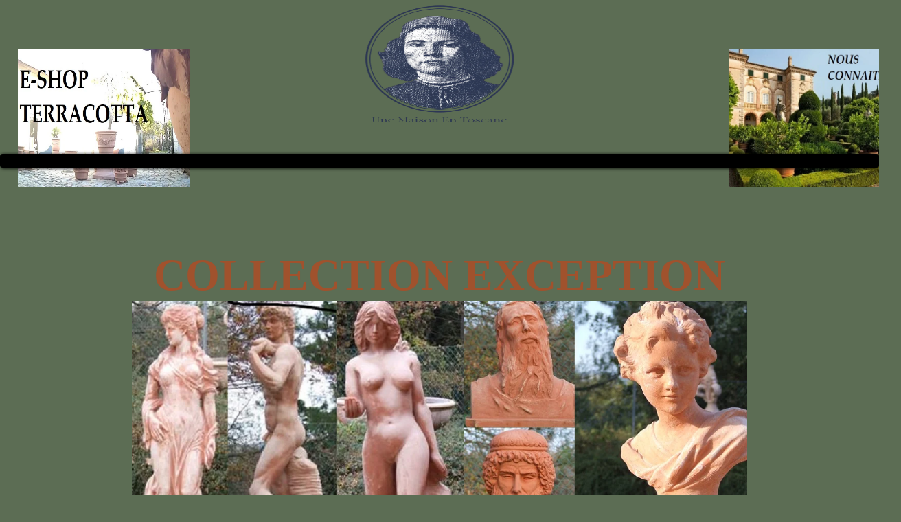

--- FILE ---
content_type: text/html; charset=UTF-8
request_url: https://maisonentoscane.fr/NOUVELLES%20PAGES/STATUE.php
body_size: 5409
content:
<!DOCTYPE html>
<html>
  <head>
             <link rel="canonical" href="https://maisonentoscane.fr/NOUVELLES%20PAGES/STATUE.php" />
   
<!-- Google tag (gtag.js) -->
<script async src="https://www.googletagmanager.com/gtag/js?id=G-HCPH2L1TTJ"></script>
<script>
  window.dataLayer = window.dataLayer || [];
  function gtag(){dataLayer.push(arguments);}
  gtag('js', new Date());

  gtag('config', 'G-HCPH2L1TTJ');
</script>

    <meta  content="text/html; charset=utf-8"  http-equiv="content-type">
    <meta  http-equiv="X-UA-Compatible"  content="IE=edge">
<meta name="viewport" content="width=device-width, maximum-scale=1, minimum-scale=1, initial-scale=1, user-scalable=no, shrink-to-fit=no">
    <meta  content="text/html; charset=UTF-8"  http-equiv="content-type">
	<meta property="og:locale" content="fr_FR" />
	<meta property="og:type" content="article" />
	<meta property="og:title" content="Décoration et poteries italiennes " />
	<meta property="og:description" content=" La société "Une maison en Toscane" propose des poteries de Toscane (terracotta) faites à la main et résistantes au gel ainsi que de la
décoration, de l'art de la table et du mobilier d'inspiration italienne. Fort de son succès et de la forte demande de ses clients, la société a décidé de créer un lieu qui lui
permet de décliner et d’étendre son offre sous un angle nouveau.
Les articles présentés ont été choisis à dessein :
- ils sont d'inspiration ou de conception italienne
- ils sont de grande qualité
- ils sont originaux et atypiques
- ils s'intègrent aux mises en scène conçues spécialement pour le site exceptionnel
- ils répondent pour nombre d'entre eux, au critère « donnons une seconde vie » aux matériaux." />
	<meta property="og:url" content="https://maisonentoscane.fr" />
	<meta property="og:site_name" content="Une maison en Toscane" />
	<meta property="article:publisher" content="https://www.facebook.com/maisonentoscane.fr/" />
	<meta property="article:publisher" content="https://www.instagram.com/maisonentoscane/" />
	<meta property="article:published_time" content="2022-10-20T13:02:31+00:00" />
	<meta property="og:image" content="https://maisonentoscane.fr/MEDIA/" />
	<meta property="og:image" content="https://maisonentoscane.fr/PHOTOS/" />    <title>EXCEPTION</title>
    <!--<stylead-->
    <link  rel="stylesheet"  type="text/css"  href="http://www.maisonentoscane.fr/css/default.css">
    <link  rel="stylesheet"  type="text/css"  href="http://maisonentoscane.fr/css/component.css">
    <script  src="http://www.maisonentoscane.fr/js/modernizr.custom.js"></script>
  </head>
  <body  style="background-color:#5c6d54;">
  <!DOCTYPE html PUBLIC "-//W3C//DTD XHTML 1.0 Strict//EN" "http://www.w3.org/TR/xhtml1/DTD/xhtml1-strict.dtd">
<html xmlns="http://www.w3.org/1999/xhtml">
<head>
<meta http-equiv="Content-Type" content="text/html; charset=iso-8859-1" />
<title>Script jQuery Menu � arri�re plan glissant : Outils-web.com</title>
<meta name="description" content="Script jQuery Les diff�rentes sections du menu changent d'arri�re-plan au survol et le sous-menu apparait" />
<meta name="Robots" content="all"/>
<meta name="author" content="Codrops" />
<link rel="stylesheet" type="text/css" href="css/style.css" />
<link rel="stylesheet" type="text/css" href="css/sbimenu.css" />
<link href='https://fonts.googleapis.com/css?family=PT+Sans+Narrow' rel='stylesheet' type='text/css' />
<link href='https://fonts.googleapis.com/css?family=News+Cycle&v1' rel='stylesheet' type='text/css' />
<script type="text/javascript" src="https://ajax.googleapis.com/ajax/libs/jquery/1.6.1/jquery.min.js"></script>
<script type="text/javascript" src="../jsi/jquery.easing.1.3.js"></script>
<script type="text/javascript" src="../jsi/jquery.bgImageMenu.js"></script>
<script type="text/javascript">
	$(function() {
	$('#sbi_container').bgImageMenu({
		defaultBg	: 'images/7.jpg',
		menuSpeed	: 300,
		border		: 10,
		type		: {
				mode		: 'verticalSlideAlt',
				speed		: 250,
				easing		: 'jswing',
				seqfactor	: 100
				}
		});
	});
</script>
</head>
<body>
<style>
			@media all and (max-width:1080px) { #reseaux{ float: none;}
				
			}
			body{
				background:#adb556 url() repeat top left ;
				font-family:"Niagara;"
			}
			span.reference{
				position:fixed;
				left:10px;
				bottom:10px;
				font-size:12px;
			}
			span.reference a{
				color:#aaa;
				text-transform:uppercase;
				text-decoration:none;
				text-shadow:1px 1px 1px #000;
				margin-right:30px;
			}
			span.reference a:hover{
				color:#ddd;
			}
			ul.sdt_menu{
				margin-top:50px; margin-left:200px;
			}
			h1.title{
				text-indent:-9000px;
				background:transparent url() no-repeat top left;
				width:633px;
				height:69px;
			}
		</style>
  </head>
  <body  style="  background-color: #adb556;">
   <div> <style>
           .container1 {
        position: absolute;
        top: 10%;
        left: 2%;
      }
	  
	  .container4 {
        position: absolute;
        top: 10%;
        left: 83%;
      }
    </style>
  <div class="container1">
       <a  target="_blank"  title="Boutique en ligne jardin"  href="https://www.maisonentoscane.fr/davantages/"><img
style="width: 250px; height: 200px;"  title="Boutique en ligne jardin"  src="https://www.maisonentoscane.fr/PHOTOS/est.jpg" /></a>
      </div> 
      
      <div class="container4">
      <a  target="_top"  title="NOUS CONNAITRE"  href="../NOUVELLES PAGES/index NOUS CONNAITRE.php"><img style="width: 250px; height: 200px;" src="https://www.maisonentoscane.fr/PHOTOS/CONNAITRE.JPG" /></a>
    </div>  

     </div>
<div  style="text-align: center;">
	<a  target="_top"  title="ACCUEIL"  href="../index.php">
		<img class="displayed" class="image_responsive" src="https://www.maisonentoscane.fr/PHOTOS/logo detoure.webp" alt=""  width="300" height="200"/>
	</a>
</div>
</div>
<!-- Param�tres:
defaultBg: image par defaut au d�marrage
pos: si defaultbg non d�fini, pos indique quel panneau doit �tre affich� ou non
width: largeur des images
height: hauteur des images
border: largeur du bord de chaque panneau
menuSpeed: vitesse de l'effet (ms)

mode: type d'animation | fade | seqFade | horizontalSlide | seqHorizontalSlide | verticalSlide | seqVerticalSlide | verticalSlideAlt | seqVerticalSlideAlt
speed: vitesse de l'animation du panneau
easing: effet du panneau
seqfactor: d�lai entre les animations des panneaux pour seqFade | seqHorizontalSlide | seqVerticalSlide | seqVerticalSlideAlt  -->

		<div class="container">
			<div class="content">
				<div id="sbi_container" class="sbi_container">
					<div class="sbi_panel" data-bg="images/3.jpg">
						<a href="#" class="sbi_label">CLASSIQUE: LES POTS</a>
						<div class="sbi_content">
							<ul>
								<li><a  title="CUBES"  href="../NOUVELLES%20PAGES/CUBES.php">CUBES</a></li>
								<li><a  title="JARDINIERES"  href="../NOUVELLES%20PAGES/JARDINIERES.php">JARDINIERES</a></li>
								<li><a  title="OVALES"  href="../NOUVELLES%20PAGES/OVALES.php">OVALES</a></li>
								<li><a  title="CONCA"  href="../NOUVELLES%20PAGES/CONCA.php">POTS RONDS</a></li>
								<li><a  title="CYLINDRES"  href="../NOUVELLES%20PAGES/CYLINDRE.php">CYLINDRES</a></li>
								<li><a  title="QUART ET DEMI POTS"  href="../NOUVELLES%20PAGES/QUART%20ET%20DEMI%20POTS.php">QUART ET DEMI POTS</a>
								<li><a  title="JARRES"  href="../NOUVELLES%20PAGES/JARRES.php">JARRES</a></li>
								<li><a  title="COUPES"  href="../NOUVELLES%20PAGES/COUPES.php">COUPES</a></li>
								<li><a  title="SUPPORTS"  href="../NOUVELLES%20PAGES/SUPPORTS.php">SUPPORTS DE POT</a></li>
							</ul>
						</div>						
					</div>
					<div class="sbi_panel" data-bg="images/4.jpg">
						<a href="#" class="sbi_label">CLASSIQUE: DECO</a>
						<div class="sbi_content">
							<ul>
								<li><a title="STATUES"  href="../NOUVELLES%20PAGES/STATUES.php">STATUES</a></li>
								<li><a  title="COUPES DE FRUITS"  href="../NOUVELLES%20PAGES/COUPES%20DE%20FRUITS.php">COUPES DE FRUITS</a></li>
								<li><a  title="COLONNES"  href="../NOUVELLES%20PAGES/COLONNES.php">COLONNES</a></li>
								<li> <a  title="MASQUES"  href="../NOUVELLES%20PAGES/MASQUES.php">MASQUES</a></li>
								<li><a  title="PIGNES"  href="../NOUVELLES%20PAGES/PIGNES.php">PIGNES</a></li>
								<li><a  title="FONTAINES"  href="../NOUVELLES%20PAGES/FONTAINES.php">FONTAINES</a></li>
								<li><a  title="DECORATION%20MURALE"  href="../NOUVELLES%20PAGES/DECORATIONMURALE.php">DECORATION MURALE</a></li>
								<li><a  title="TUTEURS"  href="../NOUVELLES%20PAGES/SOUS%20INDEX%20AUTOUR%20TUTEURS.php">TUTEURS</a></li>
								<li><a  title="DECORATION"  href="../NOUVELLES%20PAGES/SOUS%20INDEX%20AUTOUR%20DECORATION.php">DECORATION METALLIQUE</a></li>
								<li><a  title="MOBILIER"  href="../NOUVELLES%20PAGES/SOUS%20INDEX%20AUTOUR%20MOBILIER.php">MOBILIER</a></li>
							</ul>
						</div>						
					</div>
					<div class="sbi_panel" data-bg="images/5.jpg">
						<a href="#" class="sbi_label">LINEA</a>
						<div class="sbi_content">
							<ul>
								<li><a  title="FORMES CARREES"  href="../NOUVELLES%20PAGES/SOUS%20INDEX%20LINEA%20CARRE.php">FORMES CARREES</a></li>
								<li><a  title="FORMES RONDES"  href="../NOUVELLES%20PAGES/SOUS%20INDEX%20LINEA%20RONDE.php">FORMES RONDES</a></li>
								<li><a  title="FORMES HAUTES RONDES"  href="../NOUVELLES%20PAGES/SOUS%20INDEX%20LINEA%20HAUTE%20RONDE.php">FORMES HAUTES RONDES</a></li>
								<li><a  title="AUTRES FORMES"  href="../NOUVELLES%20PAGES/SOUS%20INDEX%20LINEA%20AUTRE%20FORME.php">AUTRES FORMES</a></li>
							</ul>
						</div>						
					</div>
					<div class="sbi_panel" data-bg="images/6.jpg">
						<a href="#" class="sbi_label">EXCEPTION</a>
						<div class="sbi_content">
							<ul>
								<li><a  title="CONCHES"  href="../NOUVELLES%20PAGES/CONCHE.php">CONCHE</a></li>
								<li><a  title="CASSETTE"  href="../NOUVELLES%20PAGES/CASSETTE.php">CASSETTE</a></li>
								<li><a  title="STATUE"  href="../NOUVELLES%20PAGES/STATUE.php">STATUE</a></li>
								<li><a  title="ACQUA"  href="../NOUVELLES%20PAGES/ACQUA%20O.php">ACQUA</a></li>
								<li><a  title="REGGIA"  href="../NOUVELLES%20PAGES/REGIA.php">REGIA</a></li>
								<li><a  title="COPPE"  href="../NOUVELLES%20PAGES/COPPE.php">COPPE</a></li>
							</ul>
						</div>		
					</div>
				</div>
			</div>
<br/><br/><br/>
</body>
</html><br>
<br>
<br>
<br>
    <div  style="text-align: center;"> <br>
      <p  style="margin-bottom: 0cm"> </p>
      <p  style="margin-bottom: 0cm"><font  color="#A0522D"><font  face="Niagara Engraved, fantasy"><font

               style="font-size: 5vw"  size="7"><span  lang="es-CL"><span  style="font-weight: bold">COLLECTION
                  EXCEPTION</span></span></font></font></font> </p>
    </div>
    <script  src="http://www.maisonentoscane.fr/js/cbpHorizontalMenu.min.js"></script>
    <div  style="text-align: center;"> <img  style="width: 70vw; height: 30vw;"

         src="../PHOTOS/STATUE.JPG"></div>
    <script>
			$(function() {
				cbpHorizontalMenu.init();
			}); </script>
    <div  style="text-align: center;"> <font  style="font-weight: bold;"  color="#A0522D"><font

           face="Niagara Engraved, fantasy"><font  style="font-size: 7vw"  size="7"><u>STATUE</u></font></font></font>
    </div>
    <div  style="text-align: center;"> <iframe  src="https://www.maisonentoscane.fr/menuvertical/mnSTATUE.php"

         allowtransparency="true"  style="visibility:hidden"  onload="this.style.visibility='visible'"

         scrolling="no"  frameborder="0"  height="680px"  width="960px">&amp;amp;amp;amp;amp;amp;amp;amp;amp;amp;amp;amp;amp;amp;amp;amp;amp;amp;amp;amp;amp;amp;amp;amp;amp;amp;amp;amp;amp;amp;amp;amp;amp;amp;amp;amp;amp;amp;amp;
        </iframe></div>
    <div  style="text-align: center;"><br>
    </div>
    <!DOCTYPE html>
<html>
  <head>
    <meta  content="text/html; charset=windows-1252"  http-equiv="content-type">
    <!-- Global site tag (gtag.js) - Google Analytics -->
    <script  async=""  src="https://www.googletagmanager.com/gtag/js?id=UA-162096178-1"></script>
    <script>
  window.dataLayer = window.dataLayer || [];
  function gtag(){dataLayer.push(arguments);}
  gtag('js', new Date());

  gtag('config', 'UA-162096178-1');
</script> <meta  http-equiv="X-UA-Compatible"  content="IE=edge">
    <meta  name="viewport"  content="width=device-width, initial-scale=1">
    <title>CLASSIQUE ANGOLIERA FESTONATA</title>
    <!--<stylead-->
    <link  rel="stylesheet"  type="text/css"  href="http://www.maisonentoscane.fr/css/default.css">
    <link  rel="stylesheet"  type="text/css"  href="http://maisonentoscane.fr/css/component.css">
    <script  src="http://www.maisonentoscane.fr/js/modernizr.custom.js"></script>
  </head>
  <body  style=" background-color: #5c6d54;"> 
  <br>
  <br>
  <br>

<div style=" text-align: center; padding:3em; border:2em ridge #A0522D; background-color:#ccccff; margin-left: auto;  margin-right: auto;  width: 600px;">
<ul style="list-style--type:disc; display:inline-block; padding:10px ">
<a  title="ACCUEIL"  href="http://maisonentoscane.fr/indext.php"><em><span

style="color: #835650;"><span  style="font-family: MingLiU;"><span

    style="font-family: MingLiU; font-weight: bold;font-size: 3em; ">- Accueil </span></span></span></em></a>
    <a  title="AGENDA"  href="../NOUVELLES PAGES/AGENDA.php"><em><span

style="color: #835650;"><span  style="font-family: MingLiU;"><span

    style="font-family: MingLiU; font-weight: bold;font-size: 3em; ">- Agenda </span></span></span></em></a>
    <a  title="NOUS CONTACTER"  href="../NOUVELLES PAGES/NOUS CONTACTER.php"><em><span

style="color: #835650;"><span  style="font-family: MingLiU;"><span

    style="font-family: MingLiU; font-weight: bold;font-size: 3em; ">- Nous contacter </span></span></span></em></a>
    <a  title="VIDEO"  href="../NOUVELLES PAGES/VIDEO.php"><em><span

style="color: #835650;"><span  style="font-family: MingLiU;"><span

    style="font-family: MingLiU; font-weight: bold;font-size: 3em; ">- Vidéos </span></span></span></em></a>
    <a  title="NOS CLIENTS"  href="../NOUVELLES PAGES/NOS CLIENTS.php"><em><span

style="color: #835650;"><span  style="font-family: MingLiU;"><span

    style="font-family: MingLiU; font-weight: bold;font-size: 3em; ">- Nos clients </span></span></span></em></a>
    <a  title="QUEL POT ?"  href="../NOUVELLES PAGES/PLANTES.php"><em><span

style="color: #835650;"><span  style="font-family: MingLiU;"><span

    style="font-family: MingLiU; font-weight: bold;font-size: 3em; ">- Quel pot ? </span></span></span></em></a> 
</ul>   
</div>

	<div style="text-align: center; font-family: Copperplate, Papyrus, fantasy; color: #835650; font-weight: bold;font-size: 3em; ">Terracotta d'Italie </div>
<style>
           .
	  .container2 {
        position: absolute;
        top: 90%;
        left: 5%;
      }
	    .container3 {
        position: absolute;
        top: 10%;
        left: 5%;
      }
	 
  </style>
     <div class="container2">
      <a  target="_blank"  title="Instagram"  href="https://www.instagram.com/maisonentoscane/">
          <img  style="width: 66px; height: 66px;"  title="Instagram"  alt=""  src="../PHOTOS/600px-Instagram_logo_2016.svg.png" /></a>
		  <a  target="_blank"  title="Facebook" href="https://www.facebook.com/maisonentoscane.fr/"><img
             style="width: 66px; height: 66px;"  title="FACEBOOK"  src="../PHOTOS/facebook.png" /></a>
    </div>  
 <div class="container3">
        
      </div> 

      </body>
</html>  </body>
</html>


--- FILE ---
content_type: text/html; charset=UTF-8
request_url: https://maisonentoscane.fr/css/component.css
body_size: 4700
content:
<!DOCTYPE html>
<head>
  <link rel="canonical" href="https://maisonentoscane.fr/" />
  <!-- Global site tag (gtag.js) - Google Analytics -->
  <!-- Google tag (gtag.js) -->
  <link rel="icon" type="image/png" href=" (https://maisonentoscane.fr/domains/maisonentoscane.fr/public_html/PHOTOS/favicon.png">
  <script async src="https://www.googletagmanager.com/gtag/js?id=G-HCPH2L1TTJ"></script>
  <script>
    window.dataLayer = window.dataLayer || [];

    function gtag() {
      dataLayer.push(arguments);
    }
    gtag('js', new Date());
    gtag('config', 'G-HCPH2L1TTJ');
  </script>

  <meta name="viewport" content="width=device-width, initial-scale=1, shrink-to-fit=no">
  <meta content="text/html; charset=UTF-8" http-equiv="content-type">
  <meta property="og:locale" content="fr_FR" />
  <meta property="og:type" content="article" />
  <meta property="og:title" content="Décoration et poteries italiennes " />
  <meta property="og:description" content=Luxe, raffinement et qualité: Spécialiste de la décoration italienne pour la maison et le jardin. Tous nos produits sont de création, de fabrication ou d’inspiration italienne.

Pour le jardin, la société une maison en Toscane propose des poteries de Toscane (Terracotta)  faites à la main et résistantes au gel. 
Nos terracotta sont d’une part des pots de fleur de formes variées, classiques et design, comme par exemple: Cubes, jardinières, conca, vases médicis, pots d’angles, cylindres, ovales, orcio, supports de pots, … embellies de délicats décors (fruits, guirlandes de fleurs, lisse). Nos pots sont aussi disponibles, outre la couleur originale, en teintes grises ou ocres. Les plantes, et en particulier les buis sont particulièrement à l’aise dans nos terracotta de Toscane.
D’autre part, Une maison en Toscane vous présente des statues, des colonnes, des piedestals, des coupes de fruits, des panneaux muraux, des masques, des fontaines, des pommes de pin, des sphères et divers petits objets déco en terre cuite.
Pour accompagner nos produits en terre cuite, nous avons aussi sélectionné des accessoires décoratifs  comme des tuteurs métalliques en formes topiaires et autres, mais aussi des bancs et du mobilier en tek. 

Pour la maison, Une maison en Toscane propose une réécriture contemporaine de l'art de vivre à l'italienne. La décoration italienne est à l’honneur, pour perpétuer la longue tradition de l’art de vie à l’italienne.
Parmi nos produits, vous retrouverez ici: des verres, de la vaisselle, du linge de table, des tapis, des tableaux, des plateaux, des luminaires, des parfums d’ambiance, du linge de lit ou de bain, des coussins, de la décoration murale ou encore de l’épicerie fine italienne.

Notre ambition? Vous satisfaire en tous points car vous le valez bien! Nos clients sont d’ailleurs très satisfaits (note de 4,7/5 sur google), comme l’écrit un de nos clients «Je connais cette maison depuis plus de 15 ans. Non seulement je peux témoigner de l’excellente tenue, dans le temps, des pots en extérieur mais surtout de la grande qualité de service apporté. “.
 
La qualité avant tout !
 />
  <meta property="og:url" content="https://maisonentoscane.fr" />
  <meta property="og:site_name" content="Une maison en Toscane" />
  <meta property="article:publisher" content="https://www.facebook.com/maisonentoscane.fr/" />
  <meta property="article:publisher" content="https://www.instagram.com/maisonentoscane/" />
  <meta property="article:published_time" content="2022-10-20T13:02:31+00:00" />
  <meta property="og:image" content="https://maisonentoscane.fr/MEDIA/" />
  <meta property="og:image" content="https://maisonentoscane.fr/PHOTOS/" />
  <link rel="canonical" href="https://maisonentoscane.fr/" />
  <link rel="icon" type="image/png" href="https://www.maisonentoscane.fr/PHOTOS/favicon.png">
  <title>Luxe, raffinement et qualité: Spécialiste de la Terracotta de Toscane en France et de la décoration italienne</title>
  <link rel="stylesheet" href="https://maisonentoscane.fr/artdevivre/scroll8.css" >
  <link rel="stylesheet" href="https://maxcdn.bootstrapcdn.com/bootstrap/4.1.3/css/bootstrap.min.css">
  <script src="https://ajax.googleapis.com/ajax/libs/jquery/3.3.1/jquery.min.js"></script>
  <script src="https://cdnjs.cloudflare.com/ajax/libs/popper.js/1.14.3/umd/popper.min.js"></script>
  <script src="https://maxcdn.bootstrapcdn.com/bootstrap/4.1.3/js/bootstrap.min.js"></script>
  <link href="https://fonts.googleapis.com/css?family=Playfair+Display:400,700,900" rel="stylesheet">
  <link rel="stylesheet" href="https://cdnjs.cloudflare.com/ajax/libs/font-awesome/4.7.0/css/font-awesome.min.css">
  <link href="https://fonts.googleapis.com/css?family=Roboto:100,300,400,500,700" rel="stylesheet">
  </head>
<body>
   <style type="text/css">@font-face {
  font-family: Moderne Sans;
  src: url(https://s3-us-west-2.amazonaws.com/s.cdpn.io/4273/moderne_sans.woff2)
}
* {
  box-sizing: border-box;
}
body {
  margin: 0;
  background: #000;
  background-size: cover;
}
video { 
    position: absolute;
    top: 0;
    left: 0;
    width: 100%;
    height: 100%;
    object-fit: cover;
    object-position: center;
}
div#fashion {
  min-height: 100vh;
  display: flex;
  align-items: center;
  justify-content: center;
}
header {
  position: fixed;
  width: 100%;
  text-align: center;
  color: white;
  transition: .4s;
}
header:hover {
  background: rgba(255,255,255,0.8);
  color: #000;
}
h1 {
  font-family: Moderne Sans, sans-serif;
  text-align: center;
  font-size: 2rem;
  width: 100%;
  letter-spacing: .5rem;
}
nav a {
  text-decoration: none;
  color: inherit;
  padding: 1rem;
  font-size: 1.5rem;
}
h2 { 
  font-family: Century Schoolbook, Century Schoolbook L, Georgia, serif;
  font-size: 6vmin;
  text-align: center;
  margin: 2rem 3rem 0;
  mix-blend-mode: overlay;
  color: #fff;
  font-weight: 100;
}
</style>
<div hidden><img src="https://www.maisonentoscane.fr/PHOTOS/COTEJARDIN.jpg" alt="Poterie de Toscane"><img src="https://www.maisonentoscane.fr/PHOTOS/REVISITE6.webp" alt="Décoration italienne">
<img src="https://www.maisonentoscane.fr/PHOTOS/NOUVEAUTES1.jpg" alt="Statue italienne en terre cuite"><img src="https://www.maisonentoscane.fr/PHOTOS/salleamanger.jpg" alt="objets decoration italienne"></div>
<div hidden>
  <menu>
    <li><a href="https://decoration.maisonentoscane.fr/">Décoration</a></li>
    <li><a href="https://terracotta.maisonentoscane.fr/">Jardin</a></li>
    <li><a href="https://decoration.maisonentoscane.fr/boutique/">Notre boutique</a></li>
    <li> <a href="https://decoration.maisonentoscane.fr/contact-2/">Contact</a></li>
  </menu>
</div>
    <video poster="https://www.maisonentoscane.fr/PHOTOS/COTEJARDIN.jpg" playsinline autoplay muted loop>
<source src="https://maisonentoscane.fr/PHOTOS/boutique.webm" type="video/webm">
<source src="https://maisonentoscane.fr/PHOTOS/boutique.mp4" type="video/mp4">
</video>
<header>
<h1>UNE MAISON EN TOSCANE</h1>
  <nav>
    <a href="https://decoration.maisonentoscane.fr/">Décoration</a>
    <a href="https://terracotta.maisonentoscane.fr/">Jardin</a>
    <a href="https://decoration.maisonentoscane.fr/boutique/">Notre boutique</a>
    <a href="https://decoration.maisonentoscane.fr/contact-2/">Contact</a>
</header>
<div id="fashion">
  
  <h2></h2>
  </div>
 <div class="support-scrollsnap"></div>
  <div class="scroll-container">
    <div class="scroll-area">
      <h1 class="titre">TERRACOTTA DE TOSCANE</h1><a class="bouton-lien" href="https://terracotta.maisonentoscane.fr/" target="_blank" >VOIR LES POTERIES </a>
    </div>
    <div class="scroll-area">
      <h1 class="titre">DECORATION</h1><a class="bouton-lien" href="https://decoration.maisonentoscane.fr/" target="_blank">VOIR LA DECO</a>
    </div>
    <div class="scroll-area">
      <h1 class="titre">CHEVAL ET DECO</h1><a class="bouton-lien" href="https://decoration.maisonentoscane.fr/categorie-produit/cheval-et-deco/" target="_blank" >VOIR</a>
    </div>
    <div class="scroll-area">
      <h1 class="titre">NOUVEAUTES</h1><a class="bouton-lien" href="https://decoration.maisonentoscane.fr/notre-univers-nos-produits/nouveautes/" target="_blank" >VOIR </a>
    </div>
    <div class="scroll-area">
      <h1 class="titre">TENDANCES ET ASTUCES DECO</h1><a class="bouton-lien" href="https://decoration.maisonentoscane.fr/inspirations/articles/" target="_blank" >VOIR </a>
    </div>
    <div class="scroll-area">
    <h1 class="titre">ARTS DE LA TABLE</h1><a class="bouton-lien" href="https://decoration.maisonentoscane.fr/categorie-produit/salle-a-manger/vaisselle/" target="_blank" class="bouton-lien">VOIR</a>
  </div>
  <div class="scroll-area">
    <h1 class="titre">VISITER NOTRE BOUTIQUE </h1><a class="bouton-lien" href="https://decoration.maisonentoscane.fr/boutique/" target="_blank" class="bouton-lien">VISITER </a>
  </div>
 </div>
 <footer class="container-fluid bg-grey py-5">
<div class="container">
   <div class="row">
      <div class="col-md-6">
         <div class="row">
            <div class="col-md-6 ">
               <div class="logo-part">
                  <img src="https://maisonentoscane.fr/PHOTOS/picto.png" class="w-50 logo-footer" >
                  <br>
                  <p>ADRESSE:</p>
                  <p>Polo club de Chantilly: Ferme d'Apremont, rue de Verneuil 60300 APREMONT</p>
                  <p>HORAIRES D'OUVERTURE</p>
                  <p>Mardi: 14-18H, Jeudi: 10-12H/14-18H, Vendredi: 11-18h, Samedi: 11-18H</p>
                  <p>TEL: 06.89.32.54.62</p>
                  <p>E-MAIL: boutique@maisonentoscane.fr</p>
               </div>
            </div>
            <div class="col-md-6 px-4">
               <h6> A propos</h6>
               <ul>
              <li> <a href="https://decoration.maisonentoscane.fr/qui-sommes-nous/" target="_blank" class="btn-footer"> Nous connaitre </a><br></li>
               <li><a href="https://decoration.maisonentoscane.fr/contact-2/" target="_blank"class="btn-footer"> Nous contacter</a></li>
              <li> <a href="https://terracotta.maisonentoscane.fr/notre-univers/evenements/" target="_blank"class="btn-footer"> Evènements </a></li>
              <li> <a href="https://terracotta.maisonentoscane.fr/inspirations/articles/" target="_blank"class="btn-footer"> Blog</a>
              <li> <a href="https://terracotta.maisonentoscane.fr/informations-pratiques/poteries-en-terre-cuite-non-gelives/" target="_blank"class="btn-footer"> Résistance au gel </a></li>
               <li><a href="https://terracotta.maisonentoscane.fr/notre-univers/nos-clients-ont-du-talent/" target="_blank"class="btn-footer"> Nos clients ont du talent</a></li>
               <li> <a href="https://maisonentoscane.fr/artdevivre/plan.php" target="_blank"class="btn-footer"> Plan de sites</a></li>
               </ul>
               
             </div>
         </div>
      </div>
      <div class="col-md-6">
         <div class="row">
            <div class="col-md-6 px-4">
               <h6> Explorer maisonentoscane.fr</h6>
               <div class="row ">
                  <div class="col-md-6">
                     <ul>
                        <li> <a href="https://decoration.maisonentoscane.fr/categorie-produit/chambre/mobilier/" target="_blank"> Mobilier</a> </li>
                        <li> <a href="https://decoration.maisonentoscane.fr/categorie-produit/salle-a-manger/vaisselle/"target="_blank"> Vaiselle</a> </li>
                        <li> <a href="https://decoration.maisonentoscane.fr/categorie-produit/salle-a-manger/verrerie/"target="_blank"> Verrerie</a> </li>
                        <li> <a href="https://decoration.maisonentoscane.fr/categorie-produit/salon/tapis/"target="_blank"> Tapis</a> </li>
                        <li> <a href="https://decoration.maisonentoscane.fr/categorie-produit/salon/tableaux/"target="_blank"> Tableaux</a> </li>
                        <li> <a href="https://decoration.maisonentoscane.fr/categorie-produit/salle-a-manger/plateaux/"target="_blank"> Plateaux</a> </li>
                        <li> <a href="https://decoration.maisonentoscane.fr/categorie-produit/salle-a-manger/linge-de-table/"target="_blank"> Linge</a> </li>
                        <li> <a href="https://decoration.maisonentoscane.fr/categorie-produit/epicerie-fine/"target="_blank"> Epicerie fine </a> </li>
                        <li> <a href="https://decoration.maisonentoscane.fr/categorie-produit/salon/decoration-murale/"target="_blank"> Murale</a> </li>
                        <li> <a href="https://decoration.maisonentoscane.fr/categorie-produit/salon/coussins/"target="_blank"> Coussins</a> </li>
                        <li> <a href="https://decoration.maisonentoscane.fr/categorie-produit/salon/parfum-maison/"target="_blank"> Parfum</a> </li>
                        <li> <a href="https://decoration.maisonentoscane.fr/categorie-produit/salon/luminaires/"target="_blank"> Luminaire</a> </li>
                        <li> <a href="https://decoration.maisonentoscane.fr/categorie-produit/cheval-et-deco/"target="_blank"> Cheval et deco</a> </li>
                      </ul>
                  </div>
                   <div class="col-md-6 px-4">
                     <ul>
                        <li> <a href="https://terracotta.maisonentoscane.fr/categorie-produit/conca/"target="_blank"> Conca</a> </li>
                         <li> <a href="https://terracotta.maisonentoscane.fr/categorie-produit/cubes/"target="_blank"> Cubes</a> </li>
                        <li> <a href="https://terracotta.maisonentoscane.fr/categorie-produit/1-4-et-1-2-pots/"target="_blank">1/4 et 1/2 pots </a> </li>
                        <li> <a href="https://terracotta.maisonentoscane.fr/categorie-produit/coupes/"target="_blank">Coupes </a> </li>
                        <li> <a href="https://terracotta.maisonentoscane.fr/categorie-produit/colonnes-piedestals/"target="_blank"> Colonnes</a> </li>
                        <li> <a href="https://terracotta.maisonentoscane.fr/categorie-produit/coupes-de-fruits/"target="_blank"> Coupes de fruits</a> </li>
                       <li> <a href="https://terracotta.maisonentoscane.fr/categorie-produit/cylindres/"target="_blank"> Cylindres</a> </li>
                        <li> <a href="https://terracotta.maisonentoscane.fr/categorie-produit/design/"target="_blank"> Design</a> </li>
                        <li> <a href="https://terracotta.maisonentoscane.fr/categorie-produit/jardinieres/"> Jardinieres</a> </li>
                        <li> <a href="https://terracotta.maisonentoscane.fr/categorie-produit/masques/"target="_blank"> Masques</a> </li>
                        <li> <a href="https://terracotta.maisonentoscane.fr/categorie-produit/ovales/"target="_blank"> Ovales</a> </li>
                        <li> <a href="https://terracotta.maisonentoscane.fr/categorie-produit/autour-du-jardin/"target="_blank"> Autour du jardin</a> </li>
                     </ul>
                  </div>
                </div>
            </div>
            <div class="col-md-6 ">
            <h6><a href="https://decoration.maisonentoscane.fr/contact-2/">S'abonner à notre Newsletter</a></h6>
               <div class="social">
                  <a href="https://www.facebook.com/maisonentoscane.fr/" target="_blank"><i class="fa fa-facebook" aria-hidden="true"></i></a>
                  <a href="https://www.instagram.com/maisonentoscane/"target="_blank"><i class="fa fa-instagram" aria-hidden="true"></i></a>
               </div><br>
              <p>Luxe, raffinement et qualité: Spécialiste de la Terracotta de Toscane et de la décoration italienne en France.</p>
              <p>UNE MAISON EN TOSCANE à votre service depuis 2005</p>
              <p>En suivant les liens vous serez redirigés soit vers notre site déco: 
              <a href="https://decoration.maisonentoscane.fr/"target="_blank">DECORATION</a></p>
              <p>Soit vers notre site poterie de Toscane
              <a href="https://terracotta.maisonentoscane.fr/"target="_blank">TERRACOTTA</a></p>
            </div>
         </div>
      </div>
   </div>
</div>
</footer>

</body>

</html>

--- FILE ---
content_type: text/html; charset=UTF-8
request_url: https://maisonentoscane.fr/jsi/jquery.easing.1.3.js
body_size: 4731
content:
<!DOCTYPE html>
<head>
  <link rel="canonical" href="https://maisonentoscane.fr/" />
  <!-- Global site tag (gtag.js) - Google Analytics -->
  <!-- Google tag (gtag.js) -->
  <link rel="icon" type="image/png" href=" (https://maisonentoscane.fr/domains/maisonentoscane.fr/public_html/PHOTOS/favicon.png">
  <script async src="https://www.googletagmanager.com/gtag/js?id=G-HCPH2L1TTJ"></script>
  <script>
    window.dataLayer = window.dataLayer || [];

    function gtag() {
      dataLayer.push(arguments);
    }
    gtag('js', new Date());
    gtag('config', 'G-HCPH2L1TTJ');
  </script>

  <meta name="viewport" content="width=device-width, initial-scale=1, shrink-to-fit=no">
  <meta content="text/html; charset=UTF-8" http-equiv="content-type">
  <meta property="og:locale" content="fr_FR" />
  <meta property="og:type" content="article" />
  <meta property="og:title" content="Décoration et poteries italiennes " />
  <meta property="og:description" content=Luxe, raffinement et qualité: Spécialiste de la décoration italienne pour la maison et le jardin. Tous nos produits sont de création, de fabrication ou d’inspiration italienne.

Pour le jardin, la société une maison en Toscane propose des poteries de Toscane (Terracotta)  faites à la main et résistantes au gel. 
Nos terracotta sont d’une part des pots de fleur de formes variées, classiques et design, comme par exemple: Cubes, jardinières, conca, vases médicis, pots d’angles, cylindres, ovales, orcio, supports de pots, … embellies de délicats décors (fruits, guirlandes de fleurs, lisse). Nos pots sont aussi disponibles, outre la couleur originale, en teintes grises ou ocres. Les plantes, et en particulier les buis sont particulièrement à l’aise dans nos terracotta de Toscane.
D’autre part, Une maison en Toscane vous présente des statues, des colonnes, des piedestals, des coupes de fruits, des panneaux muraux, des masques, des fontaines, des pommes de pin, des sphères et divers petits objets déco en terre cuite.
Pour accompagner nos produits en terre cuite, nous avons aussi sélectionné des accessoires décoratifs  comme des tuteurs métalliques en formes topiaires et autres, mais aussi des bancs et du mobilier en tek. 

Pour la maison, Une maison en Toscane propose une réécriture contemporaine de l'art de vivre à l'italienne. La décoration italienne est à l’honneur, pour perpétuer la longue tradition de l’art de vie à l’italienne.
Parmi nos produits, vous retrouverez ici: des verres, de la vaisselle, du linge de table, des tapis, des tableaux, des plateaux, des luminaires, des parfums d’ambiance, du linge de lit ou de bain, des coussins, de la décoration murale ou encore de l’épicerie fine italienne.

Notre ambition? Vous satisfaire en tous points car vous le valez bien! Nos clients sont d’ailleurs très satisfaits (note de 4,7/5 sur google), comme l’écrit un de nos clients «Je connais cette maison depuis plus de 15 ans. Non seulement je peux témoigner de l’excellente tenue, dans le temps, des pots en extérieur mais surtout de la grande qualité de service apporté. “.
 
La qualité avant tout !
 />
  <meta property="og:url" content="https://maisonentoscane.fr" />
  <meta property="og:site_name" content="Une maison en Toscane" />
  <meta property="article:publisher" content="https://www.facebook.com/maisonentoscane.fr/" />
  <meta property="article:publisher" content="https://www.instagram.com/maisonentoscane/" />
  <meta property="article:published_time" content="2022-10-20T13:02:31+00:00" />
  <meta property="og:image" content="https://maisonentoscane.fr/MEDIA/" />
  <meta property="og:image" content="https://maisonentoscane.fr/PHOTOS/" />
  <link rel="canonical" href="https://maisonentoscane.fr/" />
  <link rel="icon" type="image/png" href="https://www.maisonentoscane.fr/PHOTOS/favicon.png">
  <title>Luxe, raffinement et qualité: Spécialiste de la Terracotta de Toscane en France et de la décoration italienne</title>
  <link rel="stylesheet" href="https://maisonentoscane.fr/artdevivre/scroll8.css" >
  <link rel="stylesheet" href="https://maxcdn.bootstrapcdn.com/bootstrap/4.1.3/css/bootstrap.min.css">
  <script src="https://ajax.googleapis.com/ajax/libs/jquery/3.3.1/jquery.min.js"></script>
  <script src="https://cdnjs.cloudflare.com/ajax/libs/popper.js/1.14.3/umd/popper.min.js"></script>
  <script src="https://maxcdn.bootstrapcdn.com/bootstrap/4.1.3/js/bootstrap.min.js"></script>
  <link href="https://fonts.googleapis.com/css?family=Playfair+Display:400,700,900" rel="stylesheet">
  <link rel="stylesheet" href="https://cdnjs.cloudflare.com/ajax/libs/font-awesome/4.7.0/css/font-awesome.min.css">
  <link href="https://fonts.googleapis.com/css?family=Roboto:100,300,400,500,700" rel="stylesheet">
  </head>
<body>
   <style type="text/css">@font-face {
  font-family: Moderne Sans;
  src: url(https://s3-us-west-2.amazonaws.com/s.cdpn.io/4273/moderne_sans.woff2)
}
* {
  box-sizing: border-box;
}
body {
  margin: 0;
  background: #000;
  background-size: cover;
}
video { 
    position: absolute;
    top: 0;
    left: 0;
    width: 100%;
    height: 100%;
    object-fit: cover;
    object-position: center;
}
div#fashion {
  min-height: 100vh;
  display: flex;
  align-items: center;
  justify-content: center;
}
header {
  position: fixed;
  width: 100%;
  text-align: center;
  color: white;
  transition: .4s;
}
header:hover {
  background: rgba(255,255,255,0.8);
  color: #000;
}
h1 {
  font-family: Moderne Sans, sans-serif;
  text-align: center;
  font-size: 2rem;
  width: 100%;
  letter-spacing: .5rem;
}
nav a {
  text-decoration: none;
  color: inherit;
  padding: 1rem;
  font-size: 1.5rem;
}
h2 { 
  font-family: Century Schoolbook, Century Schoolbook L, Georgia, serif;
  font-size: 6vmin;
  text-align: center;
  margin: 2rem 3rem 0;
  mix-blend-mode: overlay;
  color: #fff;
  font-weight: 100;
}
</style>
<div hidden><img src="https://www.maisonentoscane.fr/PHOTOS/COTEJARDIN.jpg" alt="Poterie de Toscane"><img src="https://www.maisonentoscane.fr/PHOTOS/REVISITE6.webp" alt="Décoration italienne">
<img src="https://www.maisonentoscane.fr/PHOTOS/NOUVEAUTES1.jpg" alt="Statue italienne en terre cuite"><img src="https://www.maisonentoscane.fr/PHOTOS/salleamanger.jpg" alt="objets decoration italienne"></div>
<div hidden>
  <menu>
    <li><a href="https://decoration.maisonentoscane.fr/">Décoration</a></li>
    <li><a href="https://terracotta.maisonentoscane.fr/">Jardin</a></li>
    <li><a href="https://decoration.maisonentoscane.fr/boutique/">Notre boutique</a></li>
    <li> <a href="https://decoration.maisonentoscane.fr/contact-2/">Contact</a></li>
  </menu>
</div>
    <video poster="https://www.maisonentoscane.fr/PHOTOS/COTEJARDIN.jpg" playsinline autoplay muted loop>
<source src="https://maisonentoscane.fr/PHOTOS/boutique.webm" type="video/webm">
<source src="https://maisonentoscane.fr/PHOTOS/boutique.mp4" type="video/mp4">
</video>
<header>
<h1>UNE MAISON EN TOSCANE</h1>
  <nav>
    <a href="https://decoration.maisonentoscane.fr/">Décoration</a>
    <a href="https://terracotta.maisonentoscane.fr/">Jardin</a>
    <a href="https://decoration.maisonentoscane.fr/boutique/">Notre boutique</a>
    <a href="https://decoration.maisonentoscane.fr/contact-2/">Contact</a>
</header>
<div id="fashion">
  
  <h2></h2>
  </div>
 <div class="support-scrollsnap"></div>
  <div class="scroll-container">
    <div class="scroll-area">
      <h1 class="titre">TERRACOTTA DE TOSCANE</h1><a class="bouton-lien" href="https://terracotta.maisonentoscane.fr/" target="_blank" >VOIR LES POTERIES </a>
    </div>
    <div class="scroll-area">
      <h1 class="titre">DECORATION</h1><a class="bouton-lien" href="https://decoration.maisonentoscane.fr/" target="_blank">VOIR LA DECO</a>
    </div>
    <div class="scroll-area">
      <h1 class="titre">CHEVAL ET DECO</h1><a class="bouton-lien" href="https://decoration.maisonentoscane.fr/categorie-produit/cheval-et-deco/" target="_blank" >VOIR</a>
    </div>
    <div class="scroll-area">
      <h1 class="titre">NOUVEAUTES</h1><a class="bouton-lien" href="https://decoration.maisonentoscane.fr/notre-univers-nos-produits/nouveautes/" target="_blank" >VOIR </a>
    </div>
    <div class="scroll-area">
      <h1 class="titre">TENDANCES ET ASTUCES DECO</h1><a class="bouton-lien" href="https://decoration.maisonentoscane.fr/inspirations/articles/" target="_blank" >VOIR </a>
    </div>
    <div class="scroll-area">
    <h1 class="titre">ARTS DE LA TABLE</h1><a class="bouton-lien" href="https://decoration.maisonentoscane.fr/categorie-produit/salle-a-manger/vaisselle/" target="_blank" class="bouton-lien">VOIR</a>
  </div>
  <div class="scroll-area">
    <h1 class="titre">VISITER NOTRE BOUTIQUE </h1><a class="bouton-lien" href="https://decoration.maisonentoscane.fr/boutique/" target="_blank" class="bouton-lien">VISITER </a>
  </div>
 </div>
 <footer class="container-fluid bg-grey py-5">
<div class="container">
   <div class="row">
      <div class="col-md-6">
         <div class="row">
            <div class="col-md-6 ">
               <div class="logo-part">
                  <img src="https://maisonentoscane.fr/PHOTOS/picto.png" class="w-50 logo-footer" >
                  <br>
                  <p>ADRESSE:</p>
                  <p>Polo club de Chantilly: Ferme d'Apremont, rue de Verneuil 60300 APREMONT</p>
                  <p>HORAIRES D'OUVERTURE</p>
                  <p>Mardi: 14-18H, Jeudi: 10-12H/14-18H, Vendredi: 11-18h, Samedi: 11-18H</p>
                  <p>TEL: 06.89.32.54.62</p>
                  <p>E-MAIL: boutique@maisonentoscane.fr</p>
               </div>
            </div>
            <div class="col-md-6 px-4">
               <h6> A propos</h6>
               <ul>
              <li> <a href="https://decoration.maisonentoscane.fr/qui-sommes-nous/" target="_blank" class="btn-footer"> Nous connaitre </a><br></li>
               <li><a href="https://decoration.maisonentoscane.fr/contact-2/" target="_blank"class="btn-footer"> Nous contacter</a></li>
              <li> <a href="https://terracotta.maisonentoscane.fr/notre-univers/evenements/" target="_blank"class="btn-footer"> Evènements </a></li>
              <li> <a href="https://terracotta.maisonentoscane.fr/inspirations/articles/" target="_blank"class="btn-footer"> Blog</a>
              <li> <a href="https://terracotta.maisonentoscane.fr/informations-pratiques/poteries-en-terre-cuite-non-gelives/" target="_blank"class="btn-footer"> Résistance au gel </a></li>
               <li><a href="https://terracotta.maisonentoscane.fr/notre-univers/nos-clients-ont-du-talent/" target="_blank"class="btn-footer"> Nos clients ont du talent</a></li>
               <li> <a href="https://maisonentoscane.fr/artdevivre/plan.php" target="_blank"class="btn-footer"> Plan de sites</a></li>
               </ul>
               
             </div>
         </div>
      </div>
      <div class="col-md-6">
         <div class="row">
            <div class="col-md-6 px-4">
               <h6> Explorer maisonentoscane.fr</h6>
               <div class="row ">
                  <div class="col-md-6">
                     <ul>
                        <li> <a href="https://decoration.maisonentoscane.fr/categorie-produit/chambre/mobilier/" target="_blank"> Mobilier</a> </li>
                        <li> <a href="https://decoration.maisonentoscane.fr/categorie-produit/salle-a-manger/vaisselle/"target="_blank"> Vaiselle</a> </li>
                        <li> <a href="https://decoration.maisonentoscane.fr/categorie-produit/salle-a-manger/verrerie/"target="_blank"> Verrerie</a> </li>
                        <li> <a href="https://decoration.maisonentoscane.fr/categorie-produit/salon/tapis/"target="_blank"> Tapis</a> </li>
                        <li> <a href="https://decoration.maisonentoscane.fr/categorie-produit/salon/tableaux/"target="_blank"> Tableaux</a> </li>
                        <li> <a href="https://decoration.maisonentoscane.fr/categorie-produit/salle-a-manger/plateaux/"target="_blank"> Plateaux</a> </li>
                        <li> <a href="https://decoration.maisonentoscane.fr/categorie-produit/salle-a-manger/linge-de-table/"target="_blank"> Linge</a> </li>
                        <li> <a href="https://decoration.maisonentoscane.fr/categorie-produit/epicerie-fine/"target="_blank"> Epicerie fine </a> </li>
                        <li> <a href="https://decoration.maisonentoscane.fr/categorie-produit/salon/decoration-murale/"target="_blank"> Murale</a> </li>
                        <li> <a href="https://decoration.maisonentoscane.fr/categorie-produit/salon/coussins/"target="_blank"> Coussins</a> </li>
                        <li> <a href="https://decoration.maisonentoscane.fr/categorie-produit/salon/parfum-maison/"target="_blank"> Parfum</a> </li>
                        <li> <a href="https://decoration.maisonentoscane.fr/categorie-produit/salon/luminaires/"target="_blank"> Luminaire</a> </li>
                        <li> <a href="https://decoration.maisonentoscane.fr/categorie-produit/cheval-et-deco/"target="_blank"> Cheval et deco</a> </li>
                      </ul>
                  </div>
                   <div class="col-md-6 px-4">
                     <ul>
                        <li> <a href="https://terracotta.maisonentoscane.fr/categorie-produit/conca/"target="_blank"> Conca</a> </li>
                         <li> <a href="https://terracotta.maisonentoscane.fr/categorie-produit/cubes/"target="_blank"> Cubes</a> </li>
                        <li> <a href="https://terracotta.maisonentoscane.fr/categorie-produit/1-4-et-1-2-pots/"target="_blank">1/4 et 1/2 pots </a> </li>
                        <li> <a href="https://terracotta.maisonentoscane.fr/categorie-produit/coupes/"target="_blank">Coupes </a> </li>
                        <li> <a href="https://terracotta.maisonentoscane.fr/categorie-produit/colonnes-piedestals/"target="_blank"> Colonnes</a> </li>
                        <li> <a href="https://terracotta.maisonentoscane.fr/categorie-produit/coupes-de-fruits/"target="_blank"> Coupes de fruits</a> </li>
                       <li> <a href="https://terracotta.maisonentoscane.fr/categorie-produit/cylindres/"target="_blank"> Cylindres</a> </li>
                        <li> <a href="https://terracotta.maisonentoscane.fr/categorie-produit/design/"target="_blank"> Design</a> </li>
                        <li> <a href="https://terracotta.maisonentoscane.fr/categorie-produit/jardinieres/"> Jardinieres</a> </li>
                        <li> <a href="https://terracotta.maisonentoscane.fr/categorie-produit/masques/"target="_blank"> Masques</a> </li>
                        <li> <a href="https://terracotta.maisonentoscane.fr/categorie-produit/ovales/"target="_blank"> Ovales</a> </li>
                        <li> <a href="https://terracotta.maisonentoscane.fr/categorie-produit/autour-du-jardin/"target="_blank"> Autour du jardin</a> </li>
                     </ul>
                  </div>
                </div>
            </div>
            <div class="col-md-6 ">
            <h6><a href="https://decoration.maisonentoscane.fr/contact-2/">S'abonner à notre Newsletter</a></h6>
               <div class="social">
                  <a href="https://www.facebook.com/maisonentoscane.fr/" target="_blank"><i class="fa fa-facebook" aria-hidden="true"></i></a>
                  <a href="https://www.instagram.com/maisonentoscane/"target="_blank"><i class="fa fa-instagram" aria-hidden="true"></i></a>
               </div><br>
              <p>Luxe, raffinement et qualité: Spécialiste de la Terracotta de Toscane et de la décoration italienne en France.</p>
              <p>UNE MAISON EN TOSCANE à votre service depuis 2005</p>
              <p>En suivant les liens vous serez redirigés soit vers notre site déco: 
              <a href="https://decoration.maisonentoscane.fr/"target="_blank">DECORATION</a></p>
              <p>Soit vers notre site poterie de Toscane
              <a href="https://terracotta.maisonentoscane.fr/"target="_blank">TERRACOTTA</a></p>
            </div>
         </div>
      </div>
   </div>
</div>
</footer>

</body>

</html>

--- FILE ---
content_type: text/html; charset=UTF-8
request_url: https://maisonentoscane.fr/jsi/jquery.bgImageMenu.js
body_size: 4699
content:
<!DOCTYPE html>
<head>
  <link rel="canonical" href="https://maisonentoscane.fr/" />
  <!-- Global site tag (gtag.js) - Google Analytics -->
  <!-- Google tag (gtag.js) -->
  <link rel="icon" type="image/png" href=" (https://maisonentoscane.fr/domains/maisonentoscane.fr/public_html/PHOTOS/favicon.png">
  <script async src="https://www.googletagmanager.com/gtag/js?id=G-HCPH2L1TTJ"></script>
  <script>
    window.dataLayer = window.dataLayer || [];

    function gtag() {
      dataLayer.push(arguments);
    }
    gtag('js', new Date());
    gtag('config', 'G-HCPH2L1TTJ');
  </script>

  <meta name="viewport" content="width=device-width, initial-scale=1, shrink-to-fit=no">
  <meta content="text/html; charset=UTF-8" http-equiv="content-type">
  <meta property="og:locale" content="fr_FR" />
  <meta property="og:type" content="article" />
  <meta property="og:title" content="Décoration et poteries italiennes " />
  <meta property="og:description" content=Luxe, raffinement et qualité: Spécialiste de la décoration italienne pour la maison et le jardin. Tous nos produits sont de création, de fabrication ou d’inspiration italienne.

Pour le jardin, la société une maison en Toscane propose des poteries de Toscane (Terracotta)  faites à la main et résistantes au gel. 
Nos terracotta sont d’une part des pots de fleur de formes variées, classiques et design, comme par exemple: Cubes, jardinières, conca, vases médicis, pots d’angles, cylindres, ovales, orcio, supports de pots, … embellies de délicats décors (fruits, guirlandes de fleurs, lisse). Nos pots sont aussi disponibles, outre la couleur originale, en teintes grises ou ocres. Les plantes, et en particulier les buis sont particulièrement à l’aise dans nos terracotta de Toscane.
D’autre part, Une maison en Toscane vous présente des statues, des colonnes, des piedestals, des coupes de fruits, des panneaux muraux, des masques, des fontaines, des pommes de pin, des sphères et divers petits objets déco en terre cuite.
Pour accompagner nos produits en terre cuite, nous avons aussi sélectionné des accessoires décoratifs  comme des tuteurs métalliques en formes topiaires et autres, mais aussi des bancs et du mobilier en tek. 

Pour la maison, Une maison en Toscane propose une réécriture contemporaine de l'art de vivre à l'italienne. La décoration italienne est à l’honneur, pour perpétuer la longue tradition de l’art de vie à l’italienne.
Parmi nos produits, vous retrouverez ici: des verres, de la vaisselle, du linge de table, des tapis, des tableaux, des plateaux, des luminaires, des parfums d’ambiance, du linge de lit ou de bain, des coussins, de la décoration murale ou encore de l’épicerie fine italienne.

Notre ambition? Vous satisfaire en tous points car vous le valez bien! Nos clients sont d’ailleurs très satisfaits (note de 4,7/5 sur google), comme l’écrit un de nos clients «Je connais cette maison depuis plus de 15 ans. Non seulement je peux témoigner de l’excellente tenue, dans le temps, des pots en extérieur mais surtout de la grande qualité de service apporté. “.
 
La qualité avant tout !
 />
  <meta property="og:url" content="https://maisonentoscane.fr" />
  <meta property="og:site_name" content="Une maison en Toscane" />
  <meta property="article:publisher" content="https://www.facebook.com/maisonentoscane.fr/" />
  <meta property="article:publisher" content="https://www.instagram.com/maisonentoscane/" />
  <meta property="article:published_time" content="2022-10-20T13:02:31+00:00" />
  <meta property="og:image" content="https://maisonentoscane.fr/MEDIA/" />
  <meta property="og:image" content="https://maisonentoscane.fr/PHOTOS/" />
  <link rel="canonical" href="https://maisonentoscane.fr/" />
  <link rel="icon" type="image/png" href="https://www.maisonentoscane.fr/PHOTOS/favicon.png">
  <title>Luxe, raffinement et qualité: Spécialiste de la Terracotta de Toscane en France et de la décoration italienne</title>
  <link rel="stylesheet" href="https://maisonentoscane.fr/artdevivre/scroll8.css" >
  <link rel="stylesheet" href="https://maxcdn.bootstrapcdn.com/bootstrap/4.1.3/css/bootstrap.min.css">
  <script src="https://ajax.googleapis.com/ajax/libs/jquery/3.3.1/jquery.min.js"></script>
  <script src="https://cdnjs.cloudflare.com/ajax/libs/popper.js/1.14.3/umd/popper.min.js"></script>
  <script src="https://maxcdn.bootstrapcdn.com/bootstrap/4.1.3/js/bootstrap.min.js"></script>
  <link href="https://fonts.googleapis.com/css?family=Playfair+Display:400,700,900" rel="stylesheet">
  <link rel="stylesheet" href="https://cdnjs.cloudflare.com/ajax/libs/font-awesome/4.7.0/css/font-awesome.min.css">
  <link href="https://fonts.googleapis.com/css?family=Roboto:100,300,400,500,700" rel="stylesheet">
  </head>
<body>
   <style type="text/css">@font-face {
  font-family: Moderne Sans;
  src: url(https://s3-us-west-2.amazonaws.com/s.cdpn.io/4273/moderne_sans.woff2)
}
* {
  box-sizing: border-box;
}
body {
  margin: 0;
  background: #000;
  background-size: cover;
}
video { 
    position: absolute;
    top: 0;
    left: 0;
    width: 100%;
    height: 100%;
    object-fit: cover;
    object-position: center;
}
div#fashion {
  min-height: 100vh;
  display: flex;
  align-items: center;
  justify-content: center;
}
header {
  position: fixed;
  width: 100%;
  text-align: center;
  color: white;
  transition: .4s;
}
header:hover {
  background: rgba(255,255,255,0.8);
  color: #000;
}
h1 {
  font-family: Moderne Sans, sans-serif;
  text-align: center;
  font-size: 2rem;
  width: 100%;
  letter-spacing: .5rem;
}
nav a {
  text-decoration: none;
  color: inherit;
  padding: 1rem;
  font-size: 1.5rem;
}
h2 { 
  font-family: Century Schoolbook, Century Schoolbook L, Georgia, serif;
  font-size: 6vmin;
  text-align: center;
  margin: 2rem 3rem 0;
  mix-blend-mode: overlay;
  color: #fff;
  font-weight: 100;
}
</style>
<div hidden><img src="https://www.maisonentoscane.fr/PHOTOS/COTEJARDIN.jpg" alt="Poterie de Toscane"><img src="https://www.maisonentoscane.fr/PHOTOS/REVISITE6.webp" alt="Décoration italienne">
<img src="https://www.maisonentoscane.fr/PHOTOS/NOUVEAUTES1.jpg" alt="Statue italienne en terre cuite"><img src="https://www.maisonentoscane.fr/PHOTOS/salleamanger.jpg" alt="objets decoration italienne"></div>
<div hidden>
  <menu>
    <li><a href="https://decoration.maisonentoscane.fr/">Décoration</a></li>
    <li><a href="https://terracotta.maisonentoscane.fr/">Jardin</a></li>
    <li><a href="https://decoration.maisonentoscane.fr/boutique/">Notre boutique</a></li>
    <li> <a href="https://decoration.maisonentoscane.fr/contact-2/">Contact</a></li>
  </menu>
</div>
    <video poster="https://www.maisonentoscane.fr/PHOTOS/COTEJARDIN.jpg" playsinline autoplay muted loop>
<source src="https://maisonentoscane.fr/PHOTOS/boutique.webm" type="video/webm">
<source src="https://maisonentoscane.fr/PHOTOS/boutique.mp4" type="video/mp4">
</video>
<header>
<h1>UNE MAISON EN TOSCANE</h1>
  <nav>
    <a href="https://decoration.maisonentoscane.fr/">Décoration</a>
    <a href="https://terracotta.maisonentoscane.fr/">Jardin</a>
    <a href="https://decoration.maisonentoscane.fr/boutique/">Notre boutique</a>
    <a href="https://decoration.maisonentoscane.fr/contact-2/">Contact</a>
</header>
<div id="fashion">
  
  <h2></h2>
  </div>
 <div class="support-scrollsnap"></div>
  <div class="scroll-container">
    <div class="scroll-area">
      <h1 class="titre">TERRACOTTA DE TOSCANE</h1><a class="bouton-lien" href="https://terracotta.maisonentoscane.fr/" target="_blank" >VOIR LES POTERIES </a>
    </div>
    <div class="scroll-area">
      <h1 class="titre">DECORATION</h1><a class="bouton-lien" href="https://decoration.maisonentoscane.fr/" target="_blank">VOIR LA DECO</a>
    </div>
    <div class="scroll-area">
      <h1 class="titre">CHEVAL ET DECO</h1><a class="bouton-lien" href="https://decoration.maisonentoscane.fr/categorie-produit/cheval-et-deco/" target="_blank" >VOIR</a>
    </div>
    <div class="scroll-area">
      <h1 class="titre">NOUVEAUTES</h1><a class="bouton-lien" href="https://decoration.maisonentoscane.fr/notre-univers-nos-produits/nouveautes/" target="_blank" >VOIR </a>
    </div>
    <div class="scroll-area">
      <h1 class="titre">TENDANCES ET ASTUCES DECO</h1><a class="bouton-lien" href="https://decoration.maisonentoscane.fr/inspirations/articles/" target="_blank" >VOIR </a>
    </div>
    <div class="scroll-area">
    <h1 class="titre">ARTS DE LA TABLE</h1><a class="bouton-lien" href="https://decoration.maisonentoscane.fr/categorie-produit/salle-a-manger/vaisselle/" target="_blank" class="bouton-lien">VOIR</a>
  </div>
  <div class="scroll-area">
    <h1 class="titre">VISITER NOTRE BOUTIQUE </h1><a class="bouton-lien" href="https://decoration.maisonentoscane.fr/boutique/" target="_blank" class="bouton-lien">VISITER </a>
  </div>
 </div>
 <footer class="container-fluid bg-grey py-5">
<div class="container">
   <div class="row">
      <div class="col-md-6">
         <div class="row">
            <div class="col-md-6 ">
               <div class="logo-part">
                  <img src="https://maisonentoscane.fr/PHOTOS/picto.png" class="w-50 logo-footer" >
                  <br>
                  <p>ADRESSE:</p>
                  <p>Polo club de Chantilly: Ferme d'Apremont, rue de Verneuil 60300 APREMONT</p>
                  <p>HORAIRES D'OUVERTURE</p>
                  <p>Mardi: 14-18H, Jeudi: 10-12H/14-18H, Vendredi: 11-18h, Samedi: 11-18H</p>
                  <p>TEL: 06.89.32.54.62</p>
                  <p>E-MAIL: boutique@maisonentoscane.fr</p>
               </div>
            </div>
            <div class="col-md-6 px-4">
               <h6> A propos</h6>
               <ul>
              <li> <a href="https://decoration.maisonentoscane.fr/qui-sommes-nous/" target="_blank" class="btn-footer"> Nous connaitre </a><br></li>
               <li><a href="https://decoration.maisonentoscane.fr/contact-2/" target="_blank"class="btn-footer"> Nous contacter</a></li>
              <li> <a href="https://terracotta.maisonentoscane.fr/notre-univers/evenements/" target="_blank"class="btn-footer"> Evènements </a></li>
              <li> <a href="https://terracotta.maisonentoscane.fr/inspirations/articles/" target="_blank"class="btn-footer"> Blog</a>
              <li> <a href="https://terracotta.maisonentoscane.fr/informations-pratiques/poteries-en-terre-cuite-non-gelives/" target="_blank"class="btn-footer"> Résistance au gel </a></li>
               <li><a href="https://terracotta.maisonentoscane.fr/notre-univers/nos-clients-ont-du-talent/" target="_blank"class="btn-footer"> Nos clients ont du talent</a></li>
               <li> <a href="https://maisonentoscane.fr/artdevivre/plan.php" target="_blank"class="btn-footer"> Plan de sites</a></li>
               </ul>
               
             </div>
         </div>
      </div>
      <div class="col-md-6">
         <div class="row">
            <div class="col-md-6 px-4">
               <h6> Explorer maisonentoscane.fr</h6>
               <div class="row ">
                  <div class="col-md-6">
                     <ul>
                        <li> <a href="https://decoration.maisonentoscane.fr/categorie-produit/chambre/mobilier/" target="_blank"> Mobilier</a> </li>
                        <li> <a href="https://decoration.maisonentoscane.fr/categorie-produit/salle-a-manger/vaisselle/"target="_blank"> Vaiselle</a> </li>
                        <li> <a href="https://decoration.maisonentoscane.fr/categorie-produit/salle-a-manger/verrerie/"target="_blank"> Verrerie</a> </li>
                        <li> <a href="https://decoration.maisonentoscane.fr/categorie-produit/salon/tapis/"target="_blank"> Tapis</a> </li>
                        <li> <a href="https://decoration.maisonentoscane.fr/categorie-produit/salon/tableaux/"target="_blank"> Tableaux</a> </li>
                        <li> <a href="https://decoration.maisonentoscane.fr/categorie-produit/salle-a-manger/plateaux/"target="_blank"> Plateaux</a> </li>
                        <li> <a href="https://decoration.maisonentoscane.fr/categorie-produit/salle-a-manger/linge-de-table/"target="_blank"> Linge</a> </li>
                        <li> <a href="https://decoration.maisonentoscane.fr/categorie-produit/epicerie-fine/"target="_blank"> Epicerie fine </a> </li>
                        <li> <a href="https://decoration.maisonentoscane.fr/categorie-produit/salon/decoration-murale/"target="_blank"> Murale</a> </li>
                        <li> <a href="https://decoration.maisonentoscane.fr/categorie-produit/salon/coussins/"target="_blank"> Coussins</a> </li>
                        <li> <a href="https://decoration.maisonentoscane.fr/categorie-produit/salon/parfum-maison/"target="_blank"> Parfum</a> </li>
                        <li> <a href="https://decoration.maisonentoscane.fr/categorie-produit/salon/luminaires/"target="_blank"> Luminaire</a> </li>
                        <li> <a href="https://decoration.maisonentoscane.fr/categorie-produit/cheval-et-deco/"target="_blank"> Cheval et deco</a> </li>
                      </ul>
                  </div>
                   <div class="col-md-6 px-4">
                     <ul>
                        <li> <a href="https://terracotta.maisonentoscane.fr/categorie-produit/conca/"target="_blank"> Conca</a> </li>
                         <li> <a href="https://terracotta.maisonentoscane.fr/categorie-produit/cubes/"target="_blank"> Cubes</a> </li>
                        <li> <a href="https://terracotta.maisonentoscane.fr/categorie-produit/1-4-et-1-2-pots/"target="_blank">1/4 et 1/2 pots </a> </li>
                        <li> <a href="https://terracotta.maisonentoscane.fr/categorie-produit/coupes/"target="_blank">Coupes </a> </li>
                        <li> <a href="https://terracotta.maisonentoscane.fr/categorie-produit/colonnes-piedestals/"target="_blank"> Colonnes</a> </li>
                        <li> <a href="https://terracotta.maisonentoscane.fr/categorie-produit/coupes-de-fruits/"target="_blank"> Coupes de fruits</a> </li>
                       <li> <a href="https://terracotta.maisonentoscane.fr/categorie-produit/cylindres/"target="_blank"> Cylindres</a> </li>
                        <li> <a href="https://terracotta.maisonentoscane.fr/categorie-produit/design/"target="_blank"> Design</a> </li>
                        <li> <a href="https://terracotta.maisonentoscane.fr/categorie-produit/jardinieres/"> Jardinieres</a> </li>
                        <li> <a href="https://terracotta.maisonentoscane.fr/categorie-produit/masques/"target="_blank"> Masques</a> </li>
                        <li> <a href="https://terracotta.maisonentoscane.fr/categorie-produit/ovales/"target="_blank"> Ovales</a> </li>
                        <li> <a href="https://terracotta.maisonentoscane.fr/categorie-produit/autour-du-jardin/"target="_blank"> Autour du jardin</a> </li>
                     </ul>
                  </div>
                </div>
            </div>
            <div class="col-md-6 ">
            <h6><a href="https://decoration.maisonentoscane.fr/contact-2/">S'abonner à notre Newsletter</a></h6>
               <div class="social">
                  <a href="https://www.facebook.com/maisonentoscane.fr/" target="_blank"><i class="fa fa-facebook" aria-hidden="true"></i></a>
                  <a href="https://www.instagram.com/maisonentoscane/"target="_blank"><i class="fa fa-instagram" aria-hidden="true"></i></a>
               </div><br>
              <p>Luxe, raffinement et qualité: Spécialiste de la Terracotta de Toscane et de la décoration italienne en France.</p>
              <p>UNE MAISON EN TOSCANE à votre service depuis 2005</p>
              <p>En suivant les liens vous serez redirigés soit vers notre site déco: 
              <a href="https://decoration.maisonentoscane.fr/"target="_blank">DECORATION</a></p>
              <p>Soit vers notre site poterie de Toscane
              <a href="https://terracotta.maisonentoscane.fr/"target="_blank">TERRACOTTA</a></p>
            </div>
         </div>
      </div>
   </div>
</div>
</footer>

</body>

</html>

--- FILE ---
content_type: text/html; charset=UTF-8
request_url: https://www.maisonentoscane.fr/menuvertical/mnSTATUE.php
body_size: 4729
content:
<!DOCTYPE html>
<head>
  <link rel="canonical" href="https://maisonentoscane.fr/" />
  <!-- Global site tag (gtag.js) - Google Analytics -->
  <!-- Google tag (gtag.js) -->
  <link rel="icon" type="image/png" href=" (https://maisonentoscane.fr/domains/maisonentoscane.fr/public_html/PHOTOS/favicon.png">
  <script async src="https://www.googletagmanager.com/gtag/js?id=G-HCPH2L1TTJ"></script>
  <script>
    window.dataLayer = window.dataLayer || [];

    function gtag() {
      dataLayer.push(arguments);
    }
    gtag('js', new Date());
    gtag('config', 'G-HCPH2L1TTJ');
  </script>

  <meta name="viewport" content="width=device-width, initial-scale=1, shrink-to-fit=no">
  <meta content="text/html; charset=UTF-8" http-equiv="content-type">
  <meta property="og:locale" content="fr_FR" />
  <meta property="og:type" content="article" />
  <meta property="og:title" content="Décoration et poteries italiennes " />
  <meta property="og:description" content=Luxe, raffinement et qualité: Spécialiste de la décoration italienne pour la maison et le jardin. Tous nos produits sont de création, de fabrication ou d’inspiration italienne.

Pour le jardin, la société une maison en Toscane propose des poteries de Toscane (Terracotta)  faites à la main et résistantes au gel. 
Nos terracotta sont d’une part des pots de fleur de formes variées, classiques et design, comme par exemple: Cubes, jardinières, conca, vases médicis, pots d’angles, cylindres, ovales, orcio, supports de pots, … embellies de délicats décors (fruits, guirlandes de fleurs, lisse). Nos pots sont aussi disponibles, outre la couleur originale, en teintes grises ou ocres. Les plantes, et en particulier les buis sont particulièrement à l’aise dans nos terracotta de Toscane.
D’autre part, Une maison en Toscane vous présente des statues, des colonnes, des piedestals, des coupes de fruits, des panneaux muraux, des masques, des fontaines, des pommes de pin, des sphères et divers petits objets déco en terre cuite.
Pour accompagner nos produits en terre cuite, nous avons aussi sélectionné des accessoires décoratifs  comme des tuteurs métalliques en formes topiaires et autres, mais aussi des bancs et du mobilier en tek. 

Pour la maison, Une maison en Toscane propose une réécriture contemporaine de l'art de vivre à l'italienne. La décoration italienne est à l’honneur, pour perpétuer la longue tradition de l’art de vie à l’italienne.
Parmi nos produits, vous retrouverez ici: des verres, de la vaisselle, du linge de table, des tapis, des tableaux, des plateaux, des luminaires, des parfums d’ambiance, du linge de lit ou de bain, des coussins, de la décoration murale ou encore de l’épicerie fine italienne.

Notre ambition? Vous satisfaire en tous points car vous le valez bien! Nos clients sont d’ailleurs très satisfaits (note de 4,7/5 sur google), comme l’écrit un de nos clients «Je connais cette maison depuis plus de 15 ans. Non seulement je peux témoigner de l’excellente tenue, dans le temps, des pots en extérieur mais surtout de la grande qualité de service apporté. “.
 
La qualité avant tout !
 />
  <meta property="og:url" content="https://maisonentoscane.fr" />
  <meta property="og:site_name" content="Une maison en Toscane" />
  <meta property="article:publisher" content="https://www.facebook.com/maisonentoscane.fr/" />
  <meta property="article:publisher" content="https://www.instagram.com/maisonentoscane/" />
  <meta property="article:published_time" content="2022-10-20T13:02:31+00:00" />
  <meta property="og:image" content="https://maisonentoscane.fr/MEDIA/" />
  <meta property="og:image" content="https://maisonentoscane.fr/PHOTOS/" />
  <link rel="canonical" href="https://maisonentoscane.fr/" />
  <link rel="icon" type="image/png" href="https://www.maisonentoscane.fr/PHOTOS/favicon.png">
  <title>Luxe, raffinement et qualité: Spécialiste de la Terracotta de Toscane en France et de la décoration italienne</title>
  <link rel="stylesheet" href="https://maisonentoscane.fr/artdevivre/scroll8.css" >
  <link rel="stylesheet" href="https://maxcdn.bootstrapcdn.com/bootstrap/4.1.3/css/bootstrap.min.css">
  <script src="https://ajax.googleapis.com/ajax/libs/jquery/3.3.1/jquery.min.js"></script>
  <script src="https://cdnjs.cloudflare.com/ajax/libs/popper.js/1.14.3/umd/popper.min.js"></script>
  <script src="https://maxcdn.bootstrapcdn.com/bootstrap/4.1.3/js/bootstrap.min.js"></script>
  <link href="https://fonts.googleapis.com/css?family=Playfair+Display:400,700,900" rel="stylesheet">
  <link rel="stylesheet" href="https://cdnjs.cloudflare.com/ajax/libs/font-awesome/4.7.0/css/font-awesome.min.css">
  <link href="https://fonts.googleapis.com/css?family=Roboto:100,300,400,500,700" rel="stylesheet">
  </head>
<body>
   <style type="text/css">@font-face {
  font-family: Moderne Sans;
  src: url(https://s3-us-west-2.amazonaws.com/s.cdpn.io/4273/moderne_sans.woff2)
}
* {
  box-sizing: border-box;
}
body {
  margin: 0;
  background: #000;
  background-size: cover;
}
video { 
    position: absolute;
    top: 0;
    left: 0;
    width: 100%;
    height: 100%;
    object-fit: cover;
    object-position: center;
}
div#fashion {
  min-height: 100vh;
  display: flex;
  align-items: center;
  justify-content: center;
}
header {
  position: fixed;
  width: 100%;
  text-align: center;
  color: white;
  transition: .4s;
}
header:hover {
  background: rgba(255,255,255,0.8);
  color: #000;
}
h1 {
  font-family: Moderne Sans, sans-serif;
  text-align: center;
  font-size: 2rem;
  width: 100%;
  letter-spacing: .5rem;
}
nav a {
  text-decoration: none;
  color: inherit;
  padding: 1rem;
  font-size: 1.5rem;
}
h2 { 
  font-family: Century Schoolbook, Century Schoolbook L, Georgia, serif;
  font-size: 6vmin;
  text-align: center;
  margin: 2rem 3rem 0;
  mix-blend-mode: overlay;
  color: #fff;
  font-weight: 100;
}
</style>
<div hidden><img src="https://www.maisonentoscane.fr/PHOTOS/COTEJARDIN.jpg" alt="Poterie de Toscane"><img src="https://www.maisonentoscane.fr/PHOTOS/REVISITE6.webp" alt="Décoration italienne">
<img src="https://www.maisonentoscane.fr/PHOTOS/NOUVEAUTES1.jpg" alt="Statue italienne en terre cuite"><img src="https://www.maisonentoscane.fr/PHOTOS/salleamanger.jpg" alt="objets decoration italienne"></div>
<div hidden>
  <menu>
    <li><a href="https://decoration.maisonentoscane.fr/">Décoration</a></li>
    <li><a href="https://terracotta.maisonentoscane.fr/">Jardin</a></li>
    <li><a href="https://decoration.maisonentoscane.fr/boutique/">Notre boutique</a></li>
    <li> <a href="https://decoration.maisonentoscane.fr/contact-2/">Contact</a></li>
  </menu>
</div>
    <video poster="https://www.maisonentoscane.fr/PHOTOS/COTEJARDIN.jpg" playsinline autoplay muted loop>
<source src="https://maisonentoscane.fr/PHOTOS/boutique.webm" type="video/webm">
<source src="https://maisonentoscane.fr/PHOTOS/boutique.mp4" type="video/mp4">
</video>
<header>
<h1>UNE MAISON EN TOSCANE</h1>
  <nav>
    <a href="https://decoration.maisonentoscane.fr/">Décoration</a>
    <a href="https://terracotta.maisonentoscane.fr/">Jardin</a>
    <a href="https://decoration.maisonentoscane.fr/boutique/">Notre boutique</a>
    <a href="https://decoration.maisonentoscane.fr/contact-2/">Contact</a>
</header>
<div id="fashion">
  
  <h2></h2>
  </div>
 <div class="support-scrollsnap"></div>
  <div class="scroll-container">
    <div class="scroll-area">
      <h1 class="titre">TERRACOTTA DE TOSCANE</h1><a class="bouton-lien" href="https://terracotta.maisonentoscane.fr/" target="_blank" >VOIR LES POTERIES </a>
    </div>
    <div class="scroll-area">
      <h1 class="titre">DECORATION</h1><a class="bouton-lien" href="https://decoration.maisonentoscane.fr/" target="_blank">VOIR LA DECO</a>
    </div>
    <div class="scroll-area">
      <h1 class="titre">CHEVAL ET DECO</h1><a class="bouton-lien" href="https://decoration.maisonentoscane.fr/categorie-produit/cheval-et-deco/" target="_blank" >VOIR</a>
    </div>
    <div class="scroll-area">
      <h1 class="titre">NOUVEAUTES</h1><a class="bouton-lien" href="https://decoration.maisonentoscane.fr/notre-univers-nos-produits/nouveautes/" target="_blank" >VOIR </a>
    </div>
    <div class="scroll-area">
      <h1 class="titre">TENDANCES ET ASTUCES DECO</h1><a class="bouton-lien" href="https://decoration.maisonentoscane.fr/inspirations/articles/" target="_blank" >VOIR </a>
    </div>
    <div class="scroll-area">
    <h1 class="titre">ARTS DE LA TABLE</h1><a class="bouton-lien" href="https://decoration.maisonentoscane.fr/categorie-produit/salle-a-manger/vaisselle/" target="_blank" class="bouton-lien">VOIR</a>
  </div>
  <div class="scroll-area">
    <h1 class="titre">VISITER NOTRE BOUTIQUE </h1><a class="bouton-lien" href="https://decoration.maisonentoscane.fr/boutique/" target="_blank" class="bouton-lien">VISITER </a>
  </div>
 </div>
 <footer class="container-fluid bg-grey py-5">
<div class="container">
   <div class="row">
      <div class="col-md-6">
         <div class="row">
            <div class="col-md-6 ">
               <div class="logo-part">
                  <img src="https://maisonentoscane.fr/PHOTOS/picto.png" class="w-50 logo-footer" >
                  <br>
                  <p>ADRESSE:</p>
                  <p>Polo club de Chantilly: Ferme d'Apremont, rue de Verneuil 60300 APREMONT</p>
                  <p>HORAIRES D'OUVERTURE</p>
                  <p>Mardi: 14-18H, Jeudi: 10-12H/14-18H, Vendredi: 11-18h, Samedi: 11-18H</p>
                  <p>TEL: 06.89.32.54.62</p>
                  <p>E-MAIL: boutique@maisonentoscane.fr</p>
               </div>
            </div>
            <div class="col-md-6 px-4">
               <h6> A propos</h6>
               <ul>
              <li> <a href="https://decoration.maisonentoscane.fr/qui-sommes-nous/" target="_blank" class="btn-footer"> Nous connaitre </a><br></li>
               <li><a href="https://decoration.maisonentoscane.fr/contact-2/" target="_blank"class="btn-footer"> Nous contacter</a></li>
              <li> <a href="https://terracotta.maisonentoscane.fr/notre-univers/evenements/" target="_blank"class="btn-footer"> Evènements </a></li>
              <li> <a href="https://terracotta.maisonentoscane.fr/inspirations/articles/" target="_blank"class="btn-footer"> Blog</a>
              <li> <a href="https://terracotta.maisonentoscane.fr/informations-pratiques/poteries-en-terre-cuite-non-gelives/" target="_blank"class="btn-footer"> Résistance au gel </a></li>
               <li><a href="https://terracotta.maisonentoscane.fr/notre-univers/nos-clients-ont-du-talent/" target="_blank"class="btn-footer"> Nos clients ont du talent</a></li>
               <li> <a href="https://maisonentoscane.fr/artdevivre/plan.php" target="_blank"class="btn-footer"> Plan de sites</a></li>
               </ul>
               
             </div>
         </div>
      </div>
      <div class="col-md-6">
         <div class="row">
            <div class="col-md-6 px-4">
               <h6> Explorer maisonentoscane.fr</h6>
               <div class="row ">
                  <div class="col-md-6">
                     <ul>
                        <li> <a href="https://decoration.maisonentoscane.fr/categorie-produit/chambre/mobilier/" target="_blank"> Mobilier</a> </li>
                        <li> <a href="https://decoration.maisonentoscane.fr/categorie-produit/salle-a-manger/vaisselle/"target="_blank"> Vaiselle</a> </li>
                        <li> <a href="https://decoration.maisonentoscane.fr/categorie-produit/salle-a-manger/verrerie/"target="_blank"> Verrerie</a> </li>
                        <li> <a href="https://decoration.maisonentoscane.fr/categorie-produit/salon/tapis/"target="_blank"> Tapis</a> </li>
                        <li> <a href="https://decoration.maisonentoscane.fr/categorie-produit/salon/tableaux/"target="_blank"> Tableaux</a> </li>
                        <li> <a href="https://decoration.maisonentoscane.fr/categorie-produit/salle-a-manger/plateaux/"target="_blank"> Plateaux</a> </li>
                        <li> <a href="https://decoration.maisonentoscane.fr/categorie-produit/salle-a-manger/linge-de-table/"target="_blank"> Linge</a> </li>
                        <li> <a href="https://decoration.maisonentoscane.fr/categorie-produit/epicerie-fine/"target="_blank"> Epicerie fine </a> </li>
                        <li> <a href="https://decoration.maisonentoscane.fr/categorie-produit/salon/decoration-murale/"target="_blank"> Murale</a> </li>
                        <li> <a href="https://decoration.maisonentoscane.fr/categorie-produit/salon/coussins/"target="_blank"> Coussins</a> </li>
                        <li> <a href="https://decoration.maisonentoscane.fr/categorie-produit/salon/parfum-maison/"target="_blank"> Parfum</a> </li>
                        <li> <a href="https://decoration.maisonentoscane.fr/categorie-produit/salon/luminaires/"target="_blank"> Luminaire</a> </li>
                        <li> <a href="https://decoration.maisonentoscane.fr/categorie-produit/cheval-et-deco/"target="_blank"> Cheval et deco</a> </li>
                      </ul>
                  </div>
                   <div class="col-md-6 px-4">
                     <ul>
                        <li> <a href="https://terracotta.maisonentoscane.fr/categorie-produit/conca/"target="_blank"> Conca</a> </li>
                         <li> <a href="https://terracotta.maisonentoscane.fr/categorie-produit/cubes/"target="_blank"> Cubes</a> </li>
                        <li> <a href="https://terracotta.maisonentoscane.fr/categorie-produit/1-4-et-1-2-pots/"target="_blank">1/4 et 1/2 pots </a> </li>
                        <li> <a href="https://terracotta.maisonentoscane.fr/categorie-produit/coupes/"target="_blank">Coupes </a> </li>
                        <li> <a href="https://terracotta.maisonentoscane.fr/categorie-produit/colonnes-piedestals/"target="_blank"> Colonnes</a> </li>
                        <li> <a href="https://terracotta.maisonentoscane.fr/categorie-produit/coupes-de-fruits/"target="_blank"> Coupes de fruits</a> </li>
                       <li> <a href="https://terracotta.maisonentoscane.fr/categorie-produit/cylindres/"target="_blank"> Cylindres</a> </li>
                        <li> <a href="https://terracotta.maisonentoscane.fr/categorie-produit/design/"target="_blank"> Design</a> </li>
                        <li> <a href="https://terracotta.maisonentoscane.fr/categorie-produit/jardinieres/"> Jardinieres</a> </li>
                        <li> <a href="https://terracotta.maisonentoscane.fr/categorie-produit/masques/"target="_blank"> Masques</a> </li>
                        <li> <a href="https://terracotta.maisonentoscane.fr/categorie-produit/ovales/"target="_blank"> Ovales</a> </li>
                        <li> <a href="https://terracotta.maisonentoscane.fr/categorie-produit/autour-du-jardin/"target="_blank"> Autour du jardin</a> </li>
                     </ul>
                  </div>
                </div>
            </div>
            <div class="col-md-6 ">
            <h6><a href="https://decoration.maisonentoscane.fr/contact-2/">S'abonner à notre Newsletter</a></h6>
               <div class="social">
                  <a href="https://www.facebook.com/maisonentoscane.fr/" target="_blank"><i class="fa fa-facebook" aria-hidden="true"></i></a>
                  <a href="https://www.instagram.com/maisonentoscane/"target="_blank"><i class="fa fa-instagram" aria-hidden="true"></i></a>
               </div><br>
              <p>Luxe, raffinement et qualité: Spécialiste de la Terracotta de Toscane et de la décoration italienne en France.</p>
              <p>UNE MAISON EN TOSCANE à votre service depuis 2005</p>
              <p>En suivant les liens vous serez redirigés soit vers notre site déco: 
              <a href="https://decoration.maisonentoscane.fr/"target="_blank">DECORATION</a></p>
              <p>Soit vers notre site poterie de Toscane
              <a href="https://terracotta.maisonentoscane.fr/"target="_blank">TERRACOTTA</a></p>
            </div>
         </div>
      </div>
   </div>
</div>
</footer>

</body>

</html>

--- FILE ---
content_type: text/css
request_url: https://maisonentoscane.fr/NOUVELLES%20PAGES/css/style.css
body_size: 410
content:
@import url('reset.css');
body{
	background:#adb556;
	color:#000;
	font-family: 'PT Sans Narrow', Arial, sans-serif;
	font-size:12px;
	overflow-y:scroll;
}
a{
	color:#f0f0f0;
	text-decoration:none;
}
.clr{
	clear:both;
}
.container {
	width:100%;
	margin:0 auto;
}
.header{
	padding-top:10px;
}
.more ul{
	text-transform:uppercase;
	font-size:13px;
	font-weight:bold;
	padding:20px 0px 30px 20px;
	height:30px;
}
.more ul li{
	float:left;
	margin:0px 1px;
}
.more ul li.selected a,
.more ul li.selected a:hover{
	background:#000;
	color:#fff;
	text-shadow:none;
	-moz-border-radius:5px;
	-webkit-border-radius:5px;
	border-radius:5px 5px 5px 5px;
}
.more ul li a{
	text-shadow:1px 1px 1px #000;
	color:#e3cbfe;
	padding:3px 6px;
}
.more ul li a:hover{
	color:#bda2dc;
}
h1{
	margin:0 0 13px 0;
	float:left;
	clear:both;
	font-size:34px;
	padding:12px;
	text-shadow:0px 0px 1px #000;
	color:#f8f8f8;
	font-family:'News Cycle', Georgia, serif;
}
h1 span{
	color:#e3cbfe;
	text-align:right;
	font-size:25px;
	padding:0 10px;
}
h2{
	float:right;
	color:#bda2dc;
	padding:30px 20px 0 0;
}
.content{
	width:100%;
	position:relative;
	margin:20px 0 0 0;
	clear:both;
}
/* Footer Style */
.topbar{
	position:relative;
	width:100%;
	height:25px;
	line-height:24px;
	bottom:0;
	font-size:13px;
	background:#000;
	opacity:0.7;
	text-transform:uppercase;
	font-family: 'PT Sans Narrow', Arial, sans-serif;
	z-index:4;
}
.topbar a{
	padding:5px 10px;
	letter-spacing:1px;
	text-shadow:1px 1px 1px #000;
	color:#ddd;
	text-align:right;
}
.topbar a:hover{
	color:#fff;
}
.topbar a span{
	font-weight:bold;
}
.topbar span.right_ab{
	position:absolute;
	right:4px;
}

--- FILE ---
content_type: text/css
request_url: https://maisonentoscane.fr/NOUVELLES%20PAGES/css/sbimenu.css
body_size: 246
content:
.sbi_container{
	position:relative;
	margin:0 auto;
	overflow:hidden;
	padding:10px;
	background:#000;
	-moz-box-shadow:1px 1px 5px #000;
	-webkit-box-shadow:1px 1px 5px #000;
	box-shadow:1px 1px 5px #000;
	-moz-border-radius:4px;
	-webkit-border-radius:4px;
	border-radius:4px 4px 4px 4px;
}
.sbi_panel{
	float:left;
	position:relative;
	height:100%;
	overflow:hidden;
}
.sbi_panel_img{
	position:absolute;
	height:100%;
	top:0px;
	background-repeat:no-repeat;
}
.sbi_label{
	display:block;
	width:100%;
	background:#000;
	text-align:center;
	font-size:20px;
	height:40px;
	line-height:40px;
	position:absolute;
	bottom:50px;
	left:0px;
	opacity:0.7;
	cursor:pointer;
	text-shadow:0px 0px 1px #000;
	text-decoration:none;
	color:#fff;
	outline:none;	
}
.sbi_label:hover{
	opacity:0.9;
}
.sbi_content{
	position:absolute;
	border-top:2px solid #000;
	bottom:90px;
	left:0px;
	width:100%;
	background:transparent url(../images/pattern.png) repeat top left;
	display:none;
	overflow:hidden;
}
.sbi_content ul{
	padding:10px;
}
.sbi_content ul a{
	display:block;
	color:#f0f0f0;
	font-size:16px;
	padding:4px 6px 4px 14px;
	background:transparent url(../images/triangle.png) no-repeat 3px 50%;
	opacity:0.9;
}
.sbi_content ul a:hover{
	background-color:#000;
	color:#fff;
	-moz-box-shadow:1px 1px 5px #000;
	-webkit-box-shadow:1px 1px 5px #000;
	box-shadow:1px 1px 5px #000;
}

--- FILE ---
content_type: text/css
request_url: https://maisonentoscane.fr/artdevivre/scroll8.css
body_size: 1088
content:
@media only screen (max-device-width: 319px) {
  .titre {
  font-size: 2rem !important;
  width: auto !important;  
}
.bouton-lien {
  font-size: 12vw !important;
  width: auto !important;  
    }
}


@media only screen and (min-device-width:320px) and (max-device-width: 480px) {
  .titre {
  font-size: 11vw !important;
  width: auto !important;  
}
.bouton-lien {
  font-size: 11vw !important;
  width: auto !important;  
    }
}

@media only screen and (min-device-width:768px) and (max-device-width: 1024px) {
  .titre {
  font-size: 6vw !important;
  width: 60% !important;  
}
.bouton-lien {
  font-size: 6vw !important;
  width: auto !important;  
    }
}

@media only screen and (min-device-width:1224px) {
  .titre {
  font-size: 3vw !important;
  width: 40% !important;  
}
.bouton-lien {
  font-size: 3vw !important;
  width: auto !important;  
   }
}
.scroll-container,
.scroll-area {
  width: 100%;
  height: 100vh;
 }

.scroll-container {
  overflow-y: scroll;
  -webkit-scroll-snap-type: y mandatory;
      -ms-scroll-snap-type: y mandatory;
          scroll-snap-type: y mandatory;
}

.scroll-area {
  scroll-snap-align: start;
}

.scroll-container,
.scroll-area {
  margin: 0 auto;
}

.scroll-area {
  display: flex;
  flex-direction: column;
  align-items: left;
  justify-content: space-evenly;
  color: white;
}
  
.titre {
  align-self: left;
 width: 40%; min-width: 250px;
  text-align:center; color: black;
	font-family: bodoni moda, palatino linotype, garamond, georgia, serif; font-size: 4.5vw; border: 0.2rem solid;
  border-radius: 12px; background: bisque; 
}
.bouton-lien {
 width: 40% !important; min-width: 250px;
  align-self: center;
  background-color:white;
  border: 0.3rem solid black;
  border-radius: 10px;
  padding: 10px;
  color: black;
  font-size: 4.5vw ; 
  font-family: bodoni moda, palatino linotype, garamond, georgia, serif; 
  text-align: center;
  text-decoration: none;
  }

a:hover {
  text-decoration: none;
  color: black !important;
  background: bisque;
  border: 0.3rem solid grey;
  cursor: pointer;
}
 a:focus, a:active {
  text-decoration: none;
  color: whitesmoke !important;
  background: bisque;
  border: 0.3rem solid white;
  cursor: pointer;
}

.scroll-area:nth-of-type(1) {
  background-image: url(https://www.maisonentoscane.fr/PHOTOS/COTEJARDIN.jpg); 
  background-repeat:no-repeat;
  background-size: cover;
  background-color: #464646;
  background-position:center;
}

.scroll-area:nth-of-type(2) {
  background-image: url(https://www.maisonentoscane.fr/PHOTOS/magasin.jpg);
  background-repeat:no-repeat;
  background-size: cover;
  background-color: #464646;
  background-position:center;
}

.scroll-area:nth-of-type(3) {
   background-image: url(https://www.maisonentoscane.fr/PHOTOS/CABALLO.jpg);
   background-repeat:no-repeat;
  background-size: cover;
  background-color: #464646;
  background-position:center;
}

.scroll-area:nth-of-type(4) {
  background-image: url(https://www.maisonentoscane.fr/PHOTOS/NOUVEAUTES1.jpg);
  background-repeat:no-repeat;
  background-size: cover;
  background-color: #464646;
  background-position:center;
}
.scroll-area:nth-of-type(5) {
  background-image: url(https://www.maisonentoscane.fr/PHOTOS/REVISITE6.webp);
  background-repeat:no-repeat;
  background-size: cover;
  background-color: #464646;
  background-position:center;
}
.scroll-area:nth-of-type(6) {
  background-image: url(https://www.maisonentoscane.fr/PHOTOS/salleamanger.jpg);
  background-repeat:no-repeat;
  background-size: cover;
  background-color: #464646;
  background-position:center;
}
.scroll-area:nth-of-type(7) {
  background-image: url(https://www.maisonentoscane.fr/PHOTOS/boutiqueV.jpg);
  background-repeat:no-repeat;
  background-size: cover;
  background-color: #464646;
  background-position:center;
}

body {
        font-family: 'Signika', sans-serif;
     }
     .bg-grey {
        background: #292929 !important;

     }
     .logo-footer {
        margin-bottom: 40px;
     }
     footer {
            color: whitesmoke;
            background: #292929 !important;
     }
     footer p, a {
    font-size: 12px;
    font-family: 'Roboto', sans-serif;
}
footer h6 {
    font-family: 'Playfair Display', serif;
    margin-bottom: 40px;
    position: relative;
}
footer h6:after {
    position: absolute;
    content: "";
    background: grey;
    width: 12%;
    height: 1px;
    left: 0;
    bottom: -20px;
}
     .btn-footer {
                 color: whitesmoke;
              
                text-decoration: none;
                border: 1px solid;
                border-radius: 43px;
                font-size: 13px;
                padding: 7px 30px;
                line-height: 47px;
     }
     .btn-footer:hover {
                
                text-decoration: none;
               
     }
    .form-footer input[type="text"] {
        border: none;
    border-radius: 16px 0 0 16px;
    outline: none;
    padding-left: 10px;
    
}
::placeholder {
    font-size: 10px;
    padding-left: 10px;
    font-style: italic;
}
 .form-footer input[type="button"] {
    border: none;
    background:#232323;
        margin-left: -5px;
    color: #fff;
    outline: none;
    border-radius: 0 16px 16px 0;
    padding: 2px 12px;
}
     .social .fa {
    color: whitesmoke;
    font-size: 22px;
    padding: 10px 15px;
    background: #3c3c3c;
}
     footer ul li {
    list-style: none;
    display: block;
}
  footer ul  {
   padding-left: 0;
}
footer ul  li a{
  text-decoration: none;
  color: whitesmoke;
  text-decoration:none;
}

a:hover {
    text-decoration: none;
    color: black; !important;
    
}
.logo-part {
    border-right: 1px solid grey;
    height: 100%;
    }

